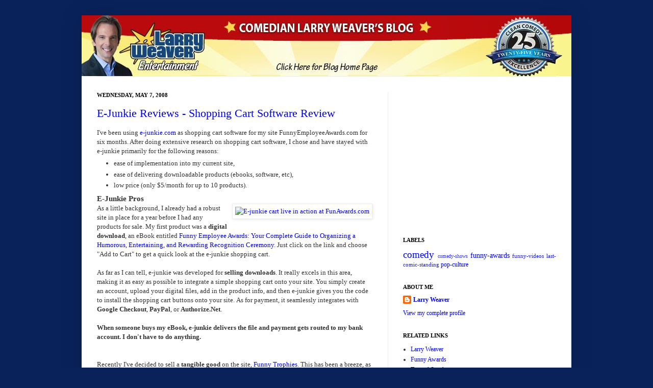

--- FILE ---
content_type: text/html; charset=UTF-8
request_url: http://blog.larryweaver.com/2008/05/e-junkie-reviews-shopping-cart-software.asp?showComment=1245248124458
body_size: 13736
content:
<!DOCTYPE html>
<html class='v2' dir='ltr' xmlns='http://www.w3.org/1999/xhtml' xmlns:b='http://www.google.com/2005/gml/b' xmlns:data='http://www.google.com/2005/gml/data' xmlns:expr='http://www.google.com/2005/gml/expr'>
<head>
<link href='https://www.blogger.com/static/v1/widgets/335934321-css_bundle_v2.css' rel='stylesheet' type='text/css'/>
<meta content='IE=EmulateIE7' http-equiv='X-UA-Compatible'/>
<meta content='width=1100' name='viewport'/>
<meta content='text/html; charset=UTF-8' http-equiv='Content-Type'/>
<meta content='blogger' name='generator'/>
<link href='http://blog.larryweaver.com/favicon.ico' rel='icon' type='image/x-icon'/>
<link href='http://blog.larryweaver.com/2008/05/e-junkie-reviews-shopping-cart-software.asp' rel='canonical'/>
<link rel="alternate" type="application/atom+xml" title="Comedy Business - Atom" href="http://blog.larryweaver.com/feeds/posts/default" />
<link rel="alternate" type="application/rss+xml" title="Comedy Business - RSS" href="http://blog.larryweaver.com/feeds/posts/default?alt=rss" />
<link rel="service.post" type="application/atom+xml" title="Comedy Business - Atom" href="https://www.blogger.com/feeds/995950088747598099/posts/default" />

<link rel="alternate" type="application/atom+xml" title="Comedy Business - Atom" href="http://blog.larryweaver.com/feeds/871822384145011113/comments/default" />
<!--Can't find substitution for tag [blog.ieCssRetrofitLinks]-->
<link href='http://www.larryweaver.com/blog/uploaded_images/e-junkie-review-748513.jpg' rel='image_src'/>
<meta content='http://blog.larryweaver.com/2008/05/e-junkie-reviews-shopping-cart-software.asp' property='og:url'/>
<meta content='E-Junkie Reviews - Shopping Cart Software Review' property='og:title'/>
<meta content='I&#39;ve been using e-junkie.com  as shopping cart software for my site FunnyEmployeeAwards.com for six months. After doing extensive research o...' property='og:description'/>
<meta content='https://lh3.googleusercontent.com/blogger_img_proxy/AEn0k_uokfF7QAlYPDfqW8U2fjjqleGnunHVLEcUxcKCWpSJx0k6fH3xITydO5-RnWFjQL_8aIzOcm9Xm0OhHcRPHbvZyxaLhRaB881b1cUHbbeYgWeL7tNCannPm7jvk7Xt0sazGmsEMipyd4iwLTnx=w1200-h630-p-k-no-nu' property='og:image'/>
<title>E-Junkie Reviews - Shopping Cart Software Review - Comedy Business</title>
<style id='page-skin-1' type='text/css'><!--
/*
-----------------------------------------------
Blogger Template Style
Name:     Simple
Designer: Josh Peterson
URL:      www.noaesthetic.com
----------------------------------------------- */
/* Variable definitions
====================
<Variable name="keycolor" description="Main Color" type="color" default="#66bbdd"/>
<Group description="Page Text" selector=".content-inner">
<Variable name="body.font" description="Font" type="font"
default="normal normal 12px Arial, Tahoma, Helvetica, FreeSans, sans-serif"/>
<Variable name="body.text.color" description="Text Color" type="color" default="#222222"/>
</Group>
<Group description="Backgrounds" selector=".body-fauxcolumns-outer">
<Variable name="body.background.color" description="Outer Background" type="color" default="#66bbdd"/>
<Variable name="content.background.color" description="Main Background" type="color" default="#ffffff"/>
<Variable name="header.background.color" description="Header Background" type="color" default="transparent"/>
</Group>
<Group description="Links" selector=".main-outer">
<Variable name="link.color" description="Link Color" type="color" default="#2288bb"/>
<Variable name="link.visited.color" description="Visited Color" type="color" default="#888888"/>
<Variable name="link.hover.color" description="Hover Color" type="color" default="#33aaff"/>
</Group>
<Group description="Blog Title" selector=".header">
<Variable name="header.font" description="Font" type="font"
default="normal normal 60px Arial, Tahoma, Helvetica, FreeSans, sans-serif"/>
<Variable name="header.text.color" description="Title Color" type="color" default="#3399bb" />
<Variable name="description.text.color" description="Description Color" type="color"
default="#777777" />
</Group>
<Group description="Tabs Text" selector=".tabs-outer .PageList">
<Variable name="tabs.font" description="Font" type="font"
default="normal normal 14px Arial, Tahoma, Helvetica, FreeSans, sans-serif"/>
<Variable name="tabs.text.color" description="Text Color" type="color" default="#999999"/>
<Variable name="tabs.selected.text.color" description="Selected Color" type="color" default="#000000"/>
</Group>
<Group description="Tabs Background" selector=".tabs-outer .PageList">
<Variable name="tabs.background.color" description="Background Color" type="color" default="#f5f5f5"/>
<Variable name="tabs.selected.background.color" description="Selected Color" type="color" default="#eeeeee"/>
</Group>
<Group description="Post Title" selector=".post">
<Variable name="post.title.font" description="Font" type="font"
default="normal normal 22px Arial, Tahoma, Helvetica, FreeSans, sans-serif"/>
</Group>
<Group description="Post Footer" selector=".post-footer">
<Variable name="post.footer.text.color" description="Text Color" type="color" default="#666666"/>
<Variable name="post.footer.background.color" description="Background Color" type="color"
default="#f9f9f9"/>
<Variable name="post.footer.border.color" description="Shadow Color" type="color" default="#eeeeee"/>
</Group>
<Group description="Gadgets" selector=".sidebar .widget">
<Variable name="widget.title.font" description="Title Font" type="font"
default="normal bold 11px Arial, Tahoma, Helvetica, FreeSans, sans-serif"/>
<Variable name="widget.title.text.color" description="Title Color" type="color" default="#000000"/>
<Variable name="widget.alternate.text.color" description="Alternate Color" type="color" default="#999999"/>
</Group>
<Group description="Images" selector=".main-inner">
<Variable name="image.background.color" description="Background Color" type="color" default="#ffffff"/>
<Variable name="image.border.color" description="Border Color" type="color" default="#eeeeee"/>
<Variable name="image.text.color" description="Caption Text Color" type="color" default="#333333"/>
</Group>
<Group description="Accents" selector=".content-inner">
<Variable name="body.rule.color" description="Separator Line Color" type="color" default="#eeeeee"/>
</Group>
<Variable name="body.background" description="Body Background" type="background"
color="#09225a" default="$(color) none repeat scroll top left"/>
<Variable name="body.background.override" description="Body Background Override" type="string" default=""/>
<Variable name="body.background.gradient.cap" description="Body Gradient Cap" type="url"
default="url(http://www.blogblog.com/1kt/simple/gradients_light.png)"/>
<Variable name="body.background.gradient.tile" description="Body Gradient Tile" type="url"
default="url(http://www.blogblog.com/1kt/simple/body_gradient_tile_light.png)"/>
<Variable name="content.background.color.selector" description="Content Background Color Selector" type="string" default=".content-inner"/>
<Variable name="content.padding" description="Content Padding" type="length" default="0px"/>
<Variable name="content.shadow.spread" description="Content Shadow Spread" type="length" default="40px"/>
<Variable name="content.shadow.spread.webkit" description="Content Shadow Spread (WebKit)" type="length" default="5px"/>
<Variable name="content.shadow.spread.ie" description="Content Shadow Spread (IE)" type="length" default="10px"/>
<Variable name="main.border.width" description="Main Border Width" type="length" default="0"/>
<Variable name="header.background.gradient" description="Header Gradient" type="url" default="none"/>
<Variable name="header.shadow.offset.left" description="Header Shadow Offset Left" type="length" default="-1px"/>
<Variable name="header.shadow.offset.top" description="Header Shadow Offset Top" type="length" default="-1px"/>
<Variable name="header.shadow.spread" description="Header Shadow Spread" type="length" default="1px"/>
<Variable name="header.border.size" description="Header Border Size" type="length" default="1px"/>
<Variable name="description.text.size" description="Description Text Size" type="string" default="140%"/>
<Variable name="tabs.margin.top" description="Tabs Margin Top" type="length" default="0" />
<Variable name="tabs.margin.side" description="Tabs Side Margin" type="length" default="30px" />
<Variable name="tabs.background.gradient" description="Tabs Background Gradient" type="url"
default="url(http://www.blogblog.com/1kt/simple/gradients_light.png)"/>
<Variable name="tabs.border.width" description="Tabs Border Width" type="length" default="1px"/>
<Variable name="tabs.bevel.border.width" description="Tabs Bevel Border Width" type="length" default="1px"/>
<Variable name="image.border.small.size" description="Image Border Small Size" type="length" default="2px"/>
<Variable name="image.border.large.size" description="Image Border Large Size" type="length" default="5px"/>
<Variable name="page.width.selector" description="Page Width Selector" type="string" default=".region-inner"/>
<Variable name="page.width" description="Page Width" type="string" default="auto"/>
<Variable name="startSide" description="Side where text starts in blog language" type="automatic" default="left"/>
<Variable name="endSide" description="Side where text ends in blog language" type="automatic" default="right"/>
*/
/* Content
----------------------------------------------- */
body {
font: normal normal 12px Georgia, Utopia, 'Palatino Linotype', Palatino, serif;;
color: #333333;
background: #09225a none no-repeat scroll center center;
padding: 0 40px 40px 40px;
}
body.mobile {
padding: 0 5px 5px;
}
html body .region-inner {
min-width: 0;
max-width: 100%;
width: auto;
}
a:link {
text-decoration:none;
color: #0000ff;
}
a:visited {
text-decoration:none;
color: #800080;
}
a:hover {
text-decoration:underline;
color: #32aaff;
}
.body-fauxcolumn-outer .fauxcolumn-inner {
background: transparent none repeat scroll top left;
_background-image: none;
}
.body-fauxcolumn-outer .cap-top {
position: absolute;
z-index: 1;
height: 400px;
width: 100%;
background: #09225a none no-repeat scroll center center;
}
.body-fauxcolumn-outer .cap-top .cap-left {
width: 100%;
background: transparent none repeat-x scroll top left;
_background-image: none;
}
.content-outer {
-moz-box-shadow: 0 0 40px rgba(0, 0, 0, .15);
-webkit-box-shadow: 0 0 5px rgba(0, 0, 0, .15);
-goog-ms-box-shadow: 0 0 10px #333333;
box-shadow: 0 0 40px rgba(0, 0, 0, .15);
margin-bottom: 1px;
}
.content-inner {
padding: 0px;
}
.content-inner {
background-color: #ffffff;
}
/* Header
----------------------------------------------- */
.header-outer {
background: #ffffff none repeat-x scroll 0 -400px;
_background-image: none;
}
.Header h1 {
font: normal normal 36px Georgia, Utopia, 'Palatino Linotype', Palatino, serif;;
color: #09225a;
text-shadow: -1px -1px 1px rgba(0, 0, 0, .2);
}
.Header h1 a {
color: #09225a;
}
.Header .description {
font-size: 140%;
color: #333333;
}
/* Tabs
----------------------------------------------- */
.tabs-inner .section:first-child {
border-top: 1px solid #eeeeee;
}
.tabs-inner .section:first-child ul {
margin-top: -1px;
border-top: 1px solid #eeeeee;
}
.tabs-inner .widget ul {
background: #f5f5f5 url(http://www.blogblog.com/1kt/simple/gradients_light.png) repeat-x scroll 0 -800px;
_background-image: none;
border-bottom: 1px solid #eeeeee;
margin-top: 0;
margin-left: -30px;
margin-right: -30px;
}
.tabs-inner .widget li a {
display: inline-block;
padding: .6em 1em;
font: normal normal 14px Georgia, Utopia, 'Palatino Linotype', Palatino, serif;;
color: #999999;
border-left: 1px solid #ffffff;
border-right: 1px solid #eeeeee;
}
.tabs-inner .widget li:first-child a {
border-left: none;
}
.tabs-inner .widget li.selected a, .tabs-inner .widget li a:hover {
color: #000000;
background-color: #eeeeee;
text-decoration: none;
}
/* Columns
----------------------------------------------- */
.main-outer {
border-top: 0 solid #eeeeee;
}
.fauxcolumn-left-outer .fauxcolumn-inner {
border-right: 1px solid #eeeeee;
}
.fauxcolumn-right-outer .fauxcolumn-inner {
border-left: 1px solid #eeeeee;
}
/* Headings
----------------------------------------------- */
h2 {
margin: 0 0 1em 0;
font: normal bold 11px Georgia, Utopia, 'Palatino Linotype', Palatino, serif;;
color: #000000;
text-transform: uppercase;
}
/* Widgets
----------------------------------------------- */
.widget .zippy {
color: #999999;
text-shadow: 2px 2px 1px rgba(0, 0, 0, .1);
}
/* Posts
----------------------------------------------- */
.post {
margin: 0 0 25px 0;
}
h3.post-title, .comments h4 {
font: normal normal 22px Georgia, Utopia, 'Palatino Linotype', Palatino, serif;;
margin: .75em 0 0;
}
.post-body {
font-size: 110%;
line-height: 1.4;
position: relative;
}
.post-body img, .post-body .tr-caption-container, .Profile img, .Image img,
.BlogList .item-thumbnail img {
padding: 2px;
background: #ffffff;
border: 1px solid #eeeeee;
-moz-box-shadow: 1px 1px 5px rgba(0, 0, 0, .1);
-webkit-box-shadow: 1px 1px 5px rgba(0, 0, 0, .1);
box-shadow: 1px 1px 5px rgba(0, 0, 0, .1);
}
.post-body img, .post-body .tr-caption-container {
padding: 5px;
}
.post-body .tr-caption-container {
color: #333333;
}
.post-body .tr-caption-container img {
padding: 0;
background: transparent;
border: none;
-moz-box-shadow: 0 0 0 rgba(0, 0, 0, .1);
-webkit-box-shadow: 0 0 0 rgba(0, 0, 0, .1);
box-shadow: 0 0 0 rgba(0, 0, 0, .1);
}
.post-header {
margin: 0 0 1.5em;
line-height: 1.6;
font-size: 90%;
}
.post-footer {
margin: 20px -2px 0;
padding: 5px 10px;
color: #666666;
background-color: #f9f9f9;
border-bottom: 1px solid #eeeeee;
line-height: 1.6;
font-size: 90%;
}
#comments .comment-author {
padding-top: 1.5em;
border-top: 1px solid #eeeeee;
background-position: 0 1.5em;
}
#comments .comment-author:first-child {
padding-top: 0;
border-top: none;
}
.avatar-image-container {
margin: .2em 0 0;
}
#comments .avatar-image-container img {
border: 1px solid #eeeeee;
}
/* Accents
---------------------------------------------- */
.section-columns td.columns-cell {
border-left: 1px solid #eeeeee;
}
#navbar-iframe {
height:0px;
visibility:hidden;
display:none;
}
--></style>
<style id='template-skin-1' type='text/css'><!--
body {
min-width: 960px;
}
.content-outer, .content-fauxcolumn-outer, .region-inner {
min-width: 960px;
max-width: 960px;
_width: 960px;
}
.main-inner .columns {
padding-left: 0px;
padding-right: 360px;
}
.main-inner .fauxcolumn-center-outer {
left: 0px;
right: 360px;
/* IE6 does not respect left and right together */
_width: expression(this.parentNode.offsetWidth -
parseInt("0px") -
parseInt("360px") + 'px');
}
.main-inner .fauxcolumn-left-outer {
width: 0px;
}
.main-inner .fauxcolumn-right-outer {
width: 360px;
}
.main-inner .column-left-outer {
width: 0px;
right: 100%;
margin-left: -0px;
}
.main-inner .column-right-outer {
width: 360px;
margin-right: -360px;
}
#layout {
min-width: 0;
}
#layout .content-outer {
min-width: 0;
width: 800px;
}
#layout .region-inner {
min-width: 0;
width: auto;
}
--></style>
<script type='text/javascript'>

  var _gaq = _gaq || [];
  _gaq.push(['_setAccount', 'UA-160476-1']);
  _gaq.push(['_setDomainName', '.larryweaver.com']);
  _gaq.push(['_trackPageview']);

  (function() {
    var ga = document.createElement('script'); ga.type = 'text/javascript'; ga.async = true;
    ga.src = ('https:' == document.location.protocol ? 'https://ssl' : 'http://www') + '.google-analytics.com/ga.js';
    var s = document.getElementsByTagName('script')[0]; s.parentNode.insertBefore(ga, s);
  })();

</script>
<meta content='lxS6ibYKDLIV0bn_o33O2N3uXmLca2DH9heyCxc7Ptw' name='google-site-verification'/>
<link href='https://www.blogger.com/dyn-css/authorization.css?targetBlogID=995950088747598099&amp;zx=410e2573-d308-48df-8fa8-844c1bdb5d1f' media='none' onload='if(media!=&#39;all&#39;)media=&#39;all&#39;' rel='stylesheet'/><noscript><link href='https://www.blogger.com/dyn-css/authorization.css?targetBlogID=995950088747598099&amp;zx=410e2573-d308-48df-8fa8-844c1bdb5d1f' rel='stylesheet'/></noscript>
<meta name='google-adsense-platform-account' content='ca-host-pub-1556223355139109'/>
<meta name='google-adsense-platform-domain' content='blogspot.com'/>

<!-- data-ad-client=ca-pub-2862338588794284 -->

</head>
<body class='loading'>
<div class='navbar section' id='navbar'><div class='widget Navbar' data-version='1' id='Navbar1'><script type="text/javascript">
    function setAttributeOnload(object, attribute, val) {
      if(window.addEventListener) {
        window.addEventListener('load',
          function(){ object[attribute] = val; }, false);
      } else {
        window.attachEvent('onload', function(){ object[attribute] = val; });
      }
    }
  </script>
<div id="navbar-iframe-container"></div>
<script type="text/javascript" src="https://apis.google.com/js/platform.js"></script>
<script type="text/javascript">
      gapi.load("gapi.iframes:gapi.iframes.style.bubble", function() {
        if (gapi.iframes && gapi.iframes.getContext) {
          gapi.iframes.getContext().openChild({
              url: 'https://www.blogger.com/navbar/995950088747598099?po\x3d871822384145011113\x26origin\x3dhttp://blog.larryweaver.com',
              where: document.getElementById("navbar-iframe-container"),
              id: "navbar-iframe"
          });
        }
      });
    </script><script type="text/javascript">
(function() {
var script = document.createElement('script');
script.type = 'text/javascript';
script.src = '//pagead2.googlesyndication.com/pagead/js/google_top_exp.js';
var head = document.getElementsByTagName('head')[0];
if (head) {
head.appendChild(script);
}})();
</script>
</div></div>
<div class='body-fauxcolumns'>
<div class='fauxcolumn-outer body-fauxcolumn-outer'>
<div class='cap-top'>
<div class='cap-left'></div>
<div class='cap-right'></div>
</div>
<div class='fauxborder-left'>
<div class='fauxborder-right'></div>
<div class='fauxcolumn-inner'>
</div>
</div>
<div class='cap-bottom'>
<div class='cap-left'></div>
<div class='cap-right'></div>
</div>
</div>
</div>
<div class='content'>
<div class='content-fauxcolumns'>
<div class='fauxcolumn-outer content-fauxcolumn-outer'>
<div class='cap-top'>
<div class='cap-left'></div>
<div class='cap-right'></div>
</div>
<div class='fauxborder-left'>
<div class='fauxborder-right'></div>
<div class='fauxcolumn-inner'>
</div>
</div>
<div class='cap-bottom'>
<div class='cap-left'></div>
<div class='cap-right'></div>
</div>
</div>
</div>
<div class='content-outer'>
<div class='content-cap-top cap-top'>
<div class='cap-left'></div>
<div class='cap-right'></div>
</div>
<div class='fauxborder-left content-fauxborder-left'>
<div class='fauxborder-right content-fauxborder-right'></div>
<div class='content-inner'>
<header>
<div class='header-outer'>
<div class='header-cap-top cap-top'>
<div class='cap-left'></div>
<div class='cap-right'></div>
</div>
<div class='fauxborder-left header-fauxborder-left'>
<div class='fauxborder-right header-fauxborder-right'></div>
<div class='region-inner header-inner'>
<div class='header section' id='header'><div class='widget Header' data-version='1' id='Header1'>
<div id='header-inner'>
<a href='http://blog.larryweaver.com/' style='display: block'>
<img alt='Comedy Business' height='119px; ' id='Header1_headerimg' src='https://blogger.googleusercontent.com/img/b/R29vZ2xl/AVvXsEjeZ2CDED8_Nfg3iDVfpaq7LDG7QKmC0rCXg3HmU0-EOw18XMtt2tNDLQfjKyY5dYfXT4vYzSO7q8SKD1cPvMjiO3RzGrJ31YOdd62KX9Nd4aoiV5YYwDzVG6YbliE4Dd7fAenMdd_1UGmZ/s1600/lw-blog-template-2015.jpg' style='display: block' width='960px; '/>
</a>
</div>
</div></div>
</div>
</div>
<div class='header-cap-bottom cap-bottom'>
<div class='cap-left'></div>
<div class='cap-right'></div>
</div>
</div>
</header>
<div class='tabs-outer'>
<div class='tabs-cap-top cap-top'>
<div class='cap-left'></div>
<div class='cap-right'></div>
</div>
<div class='fauxborder-left tabs-fauxborder-left'>
<div class='fauxborder-right tabs-fauxborder-right'></div>
<div class='region-inner tabs-inner'>
<div class='tabs no-items section' id='crosscol'></div>
<div class='tabs no-items section' id='crosscol-overflow'></div>
</div>
</div>
<div class='tabs-cap-bottom cap-bottom'>
<div class='cap-left'></div>
<div class='cap-right'></div>
</div>
</div>
<div class='main-outer'>
<div class='main-cap-top cap-top'>
<div class='cap-left'></div>
<div class='cap-right'></div>
</div>
<div class='fauxborder-left main-fauxborder-left'>
<div class='fauxborder-right main-fauxborder-right'></div>
<div class='region-inner main-inner'>
<div class='columns fauxcolumns'>
<div class='fauxcolumn-outer fauxcolumn-center-outer'>
<div class='cap-top'>
<div class='cap-left'></div>
<div class='cap-right'></div>
</div>
<div class='fauxborder-left'>
<div class='fauxborder-right'></div>
<div class='fauxcolumn-inner'>
</div>
</div>
<div class='cap-bottom'>
<div class='cap-left'></div>
<div class='cap-right'></div>
</div>
</div>
<div class='fauxcolumn-outer fauxcolumn-left-outer'>
<div class='cap-top'>
<div class='cap-left'></div>
<div class='cap-right'></div>
</div>
<div class='fauxborder-left'>
<div class='fauxborder-right'></div>
<div class='fauxcolumn-inner'>
</div>
</div>
<div class='cap-bottom'>
<div class='cap-left'></div>
<div class='cap-right'></div>
</div>
</div>
<div class='fauxcolumn-outer fauxcolumn-right-outer'>
<div class='cap-top'>
<div class='cap-left'></div>
<div class='cap-right'></div>
</div>
<div class='fauxborder-left'>
<div class='fauxborder-right'></div>
<div class='fauxcolumn-inner'>
</div>
</div>
<div class='cap-bottom'>
<div class='cap-left'></div>
<div class='cap-right'></div>
</div>
</div>
<!-- corrects IE6 width calculation -->
<div class='columns-inner'>
<div class='column-center-outer'>
<div class='column-center-inner'>
<div class='main section' id='main'><div class='widget Blog' data-version='1' id='Blog1'>
<div class='blog-posts hfeed'>

          <div class="date-outer">
        
<h2 class='date-header'><span>Wednesday, May 7, 2008</span></h2>

          <div class="date-posts">
        
<div class='post-outer'>
<div class='post hentry'>
<a name='871822384145011113'></a>
<h3 class='post-title entry-title'>
<a href='http://blog.larryweaver.com/2008/05/e-junkie-reviews-shopping-cart-software.asp'>E-Junkie Reviews - Shopping Cart Software Review</a>
</h3>
<div class='post-header'>
<div class='post-header-line-1'></div>
</div>
<div class='post-body entry-content'>
I've been using <a href="http://www.e-junkie.com/?r=12021">e-junkie.com</a> as shopping cart software for my site FunnyEmployeeAwards.com for six months. After doing extensive research on shopping cart software, I chose and have stayed with e-junkie primarily for the following reasons:<br />
<ul>
<li>ease of implementation into my current site,</li>
<li>ease of delivering downloadable products (ebooks, software, etc),</li>
<li>low price (only $5/month for up to 10 products).</li>
</ul>
<h3>

E-Junkie Pros</h3>
<a href="http://www.funawards.com/employee-awards/"><img alt="E-junkie cart live in action at FunAwards.com" border="0" src="http://www.larryweaver.com/blog/uploaded_images/e-junkie-review-748513.jpg" style="float: right; margin-bottom: 10px; margin-left: 10px; margin-right: 0px; margin-top: 0px;" /></a>As a little background, I already had a robust site in place for a year before I had any products for sale. My first product was a <strong>digital download</strong>, an eBook entitled <a href="http://www.funawards.com/employee-awards/">Funny Employee Awards: Your Complete Guide to Organizing a Humorous, Entertaining, and Rewarding Recognition Ceremony</a>. Just click on the link and choose "Add to Cart" to get a quick look at the e-junkie shopping cart. <br />
<br />
As far as I can tell, e-junkie was developed for <strong>selling downloads</strong>. It really excels in this area, making it as easy as possible to integrate a simple shopping cart onto your site. You simply create an account, upload your digital files, add in the product info, and then e-junkie gives you the code to install the shopping cart buttons onto your site.<strong> </strong>As for payment, it seamlessly integrates with <strong>Google Checkout</strong>, <strong>PayPal</strong>, or <strong>Authorize.Net</strong>. <br />
<br />
<strong>When someone buys my eBook, e-junkie delivers the file and payment gets routed to my bank account. I don't have to do anything.</strong><br />
<strong><br /></strong><br />
Recently I've decided to sell a <strong>tangible good</strong> on the site, <a href="http://www.funnyemployeeawards.com/award-trophies.asp">Funny Trophies</a>. This has been a breeze, as well. E-junkie integrates with the USPS shipping calculator to make calculating tax and shipping via USPS Priority Mail extremely simple. <br />
<h3>

E-Junkie Cons</h3>
However, there are some notable drawbacks for potential e-junkie users. Most notably, <strong>e-junkie generates a thank you email for every item sold</strong>. I currently sell my trophies in a pack of 10. If I offered them individually, a buyer would receive a thank you email for each individual trophy. So if they bought 6 trophies, they'd get 6 emails. Cleary, that is not ideal. The user forums seem to indicate a change is coming, but no timetable is offered. <br />
<br />
And unlike some other more robust offerings, <strong>e-junkie does not automatically generate packing slips, invoices, or receipts</strong>. PayPal offers some good resources, provided that your customers check out using PayPal. I offer both PayPal and Google Checkout as options, and I'd say 80% or more of my customers use Google Checkout, which as far inferior to PayPal as far as post-sale resources. <br />
<h3>

E-Junkie Verdict</h3>
So what's the final verdict on <a href="http://www.e-junkie.com/?r=12021">e-junkie.com</a>? If you have multiple tangible products for sale, you may want to look elsewhere. But as the owner of a site that sells only 3 products,<strong> I have been extremely satisfied. E-junkie is absolutely perfect if you have software, an eBook, or other digital download for sale. <a href="http://www.e-junkie.com/?r=12021">Try e-junkie today!</a></strong><br />
<a href="http://www.e-junkie.com/?r=12021" target="ejcom" title="Shopping Cart by E-junkie"><img alt="E-junkie Shopping Cart and Digital Delivery" border="0" src="https://www.e-junkie.com/linkimg/b4199659c55415933b8b4745320c1dec12021/1.gif" /></a>
<div style='clear: both;'></div>
</div>
<div class='post-footer'>
<div class='post-footer-line post-footer-line-1'><span class='post-author vcard'>
Posted by
<span class='fn'>Larry Weaver</span>
</span>
<span class='post-timestamp'>
at
<a class='timestamp-link' href='http://blog.larryweaver.com/2008/05/e-junkie-reviews-shopping-cart-software.asp' rel='bookmark' title='permanent link'><abbr class='published' title='2008-05-07T12:09:00-04:00'>5/07/2008</abbr></a>
</span>
<span class='post-comment-link'>
</span>
<span class='post-icons'>
<span class='item-action'>
<a href='https://www.blogger.com/email-post/995950088747598099/871822384145011113' title='Email Post'>
<img alt='' class='icon-action' height='13' src='http://img1.blogblog.com/img/icon18_email.gif' width='18'/>
</a>
</span>
<span class='item-control blog-admin pid-1834594162'>
<a href='https://www.blogger.com/post-edit.g?blogID=995950088747598099&postID=871822384145011113&from=pencil' title='Edit Post'>
<img alt='' class='icon-action' height='18' src='https://resources.blogblog.com/img/icon18_edit_allbkg.gif' width='18'/>
</a>
</span>
</span>
<div class='post-share-buttons'>
<a class='goog-inline-block share-button sb-email' href='https://www.blogger.com/share-post.g?blogID=995950088747598099&postID=871822384145011113&target=email' target='_blank' title='Email This'><span class='share-button-link-text'>Email This</span></a><a class='goog-inline-block share-button sb-blog' href='https://www.blogger.com/share-post.g?blogID=995950088747598099&postID=871822384145011113&target=blog' onclick='window.open(this.href, "_blank", "height=270,width=475"); return false;' target='_blank' title='BlogThis!'><span class='share-button-link-text'>BlogThis!</span></a><a class='goog-inline-block share-button sb-twitter' href='https://www.blogger.com/share-post.g?blogID=995950088747598099&postID=871822384145011113&target=twitter' target='_blank' title='Share to X'><span class='share-button-link-text'>Share to X</span></a><a class='goog-inline-block share-button sb-facebook' href='https://www.blogger.com/share-post.g?blogID=995950088747598099&postID=871822384145011113&target=facebook' onclick='window.open(this.href, "_blank", "height=430,width=640"); return false;' target='_blank' title='Share to Facebook'><span class='share-button-link-text'>Share to Facebook</span></a><a class='goog-inline-block share-button sb-pinterest' href='https://www.blogger.com/share-post.g?blogID=995950088747598099&postID=871822384145011113&target=pinterest' target='_blank' title='Share to Pinterest'><span class='share-button-link-text'>Share to Pinterest</span></a>
</div>
</div>
<div class='post-footer-line post-footer-line-2'><span class='post-labels'>
Labels:
<a href='http://blog.larryweaver.com/search/label/technology' rel='tag'>technology</a>
</span>
</div>
<div class='post-footer-line post-footer-line-3'><span class='post-location'>
</span>
</div>
</div>
</div>
<div class='comments' id='comments'>
<a name='comments'></a>
<h4>4 comments:</h4>
<div id='Blog1_comments-block-wrapper'>
<dl class='avatar-comment-indent' id='comments-block'>
<dt class='comment-author ' id='c1047259111587279288'>
<a name='c1047259111587279288'></a>
<div class="avatar-image-container avatar-stock"><span dir="ltr"><img src="//resources.blogblog.com/img/blank.gif" width="35" height="35" alt="" title="Anonymous">

</span></div>
Anonymous
said...
</dt>
<dd class='comment-body' id='Blog1_cmt-1047259111587279288'>
<p>
You are quite the straight the shooter Larry ;)
</p>
</dd>
<dd class='comment-footer'>
<span class='comment-timestamp'>
<a href='http://blog.larryweaver.com/2008/05/e-junkie-reviews-shopping-cart-software.asp?showComment=1211008560000#c1047259111587279288' title='comment permalink'>
May 17, 2008 3:16 AM
</a>
<span class='item-control blog-admin pid-580648725'>
<a class='comment-delete' href='https://www.blogger.com/comment/delete/995950088747598099/1047259111587279288' title='Delete Comment'>
<img src='https://resources.blogblog.com/img/icon_delete13.gif'/>
</a>
</span>
</span>
</dd>
<dt class='comment-author ' id='c4554338013219336069'>
<a name='c4554338013219336069'></a>
<div class="avatar-image-container avatar-stock"><span dir="ltr"><img src="//resources.blogblog.com/img/blank.gif" width="35" height="35" alt="" title="Anonymous">

</span></div>
Anonymous
said...
</dt>
<dd class='comment-body' id='Blog1_cmt-4554338013219336069'>
<p>
Another site which helps merchants sell digital and Tangible products , able to send mass newsletters , email campaign , advanced analytics.<BR/><BR/><A HREF="http://www.i2carts.com" REL="nofollow">Sell Digital Products</A>
</p>
</dd>
<dd class='comment-footer'>
<span class='comment-timestamp'>
<a href='http://blog.larryweaver.com/2008/05/e-junkie-reviews-shopping-cart-software.asp?showComment=1238594820000#c4554338013219336069' title='comment permalink'>
April 01, 2009 10:07 AM
</a>
<span class='item-control blog-admin pid-580648725'>
<a class='comment-delete' href='https://www.blogger.com/comment/delete/995950088747598099/4554338013219336069' title='Delete Comment'>
<img src='https://resources.blogblog.com/img/icon_delete13.gif'/>
</a>
</span>
</span>
</dd>
<dt class='comment-author ' id='c664863317215426139'>
<a name='c664863317215426139'></a>
<div class="avatar-image-container avatar-stock"><span dir="ltr"><a href="http://sitesthatsoar.com/wordpress/e-junkie-review/" target="" rel="nofollow" onclick=""><img src="//resources.blogblog.com/img/blank.gif" width="35" height="35" alt="" title="Aisling">

</a></span></div>
<a href='http://sitesthatsoar.com/wordpress/e-junkie-review/' rel='nofollow'>Aisling</a>
said...
</dt>
<dd class='comment-body' id='Blog1_cmt-664863317215426139'>
<p>
Great info, Larry!  Since you&#39;ve read my website (and left great comments), you know that my interests are a little different.  <br /><br />Here&#39;s my <a href="http://sitesthatsoar.com/wordpress/e-junkie-review/" rel="nofollow"> E-Junkie review</a> so your readers can compare.
</p>
</dd>
<dd class='comment-footer'>
<span class='comment-timestamp'>
<a href='http://blog.larryweaver.com/2008/05/e-junkie-reviews-shopping-cart-software.asp?showComment=1245248124458#c664863317215426139' title='comment permalink'>
June 17, 2009 10:15 AM
</a>
<span class='item-control blog-admin pid-580648725'>
<a class='comment-delete' href='https://www.blogger.com/comment/delete/995950088747598099/664863317215426139' title='Delete Comment'>
<img src='https://resources.blogblog.com/img/icon_delete13.gif'/>
</a>
</span>
</span>
</dd>
<dt class='comment-author ' id='c617857221863470045'>
<a name='c617857221863470045'></a>
<div class="avatar-image-container avatar-stock"><span dir="ltr"><a href="http://www.onlinebizresources.info" target="" rel="nofollow" onclick=""><img src="//resources.blogblog.com/img/blank.gif" width="35" height="35" alt="" title="Maria @ Online Business Resources">

</a></span></div>
<a href='http://www.onlinebizresources.info' rel='nofollow'>Maria @ Online Business Resources</a>
said...
</dt>
<dd class='comment-body' id='Blog1_cmt-617857221863470045'>
<p>
Thanks for the review, Larry!  I&#39;m in the process of launching my first e-book and I&#39;ve been on the hunt for a good payment processor.  I think I will try out E-junkie...
</p>
</dd>
<dd class='comment-footer'>
<span class='comment-timestamp'>
<a href='http://blog.larryweaver.com/2008/05/e-junkie-reviews-shopping-cart-software.asp?showComment=1262136207641#c617857221863470045' title='comment permalink'>
December 29, 2009 8:23 PM
</a>
<span class='item-control blog-admin pid-580648725'>
<a class='comment-delete' href='https://www.blogger.com/comment/delete/995950088747598099/617857221863470045' title='Delete Comment'>
<img src='https://resources.blogblog.com/img/icon_delete13.gif'/>
</a>
</span>
</span>
</dd>
</dl>
</div>
<p class='comment-footer'>
<a href='https://www.blogger.com/comment/fullpage/post/995950088747598099/871822384145011113' onclick=''>Post a Comment</a>
</p>
</div>
</div>
<div class='inline-ad'>
<script type="text/javascript"><!--
google_ad_client="pub-2862338588794284";
google_ad_host="pub-1556223355139109";
google_alternate_ad_url="http://img2.blogblog.com/img/blogger_ad.html";
google_ad_width=336;
google_ad_height=280;
google_ad_format="336x280_as";
google_ad_type="text";
google_ad_host_channel="0001+S0011+L0007";
google_color_border="FFFFFF";
google_color_bg="FFFFFF";
google_color_link="0000FF";
google_color_url="666666";
google_color_text="333333";
//--></script>
<script type="text/javascript"
  src="http://pagead2.googlesyndication.com/pagead/show_ads.js">
</script>
</div>

        </div></div>
      
</div>
<div class='blog-pager' id='blog-pager'>
<span id='blog-pager-newer-link'>
<a class='blog-pager-newer-link' href='http://blog.larryweaver.com/2008/05/trust-guard-review-is-it-worth-money.asp' id='Blog1_blog-pager-newer-link' title='Newer Post'>Newer Post</a>
</span>
<span id='blog-pager-older-link'>
<a class='blog-pager-older-link' href='http://blog.larryweaver.com/2008/04/how-secret-brought-me-100000.asp' id='Blog1_blog-pager-older-link' title='Older Post'>Older Post</a>
</span>
<a class='home-link' href='http://blog.larryweaver.com/'>Home</a>
</div>
<div class='clear'></div>
<div class='post-feeds'>
<div class='feed-links'>
Subscribe to:
<a class='feed-link' href='http://blog.larryweaver.com/feeds/871822384145011113/comments/default' target='_blank' type='application/atom+xml'>Post Comments (Atom)</a>
</div>
</div>
</div><div class='widget HTML' data-version='1' id='HTML4'>
<h2 class='title'>Funny Awards by Comedian Larry Weaver</h2>
<div class='widget-content'>
<table style="width:100%; ">
	<tr>
		<td>
		<p style="text-align:center">
		<a href="https://www.funawards.com/employee-awards/">
		<img alt="101 Funny Employee Awards" height="100" src="http://www.funawards.com/images/covers/funny-employee-awards-100.jpg" width="77" /></a><br />
		<a href="https://www.funawards.com/employee-awards/">
		Funny Employee Awards</a></p>
		</td>
		<td>
		<p style="text-align:center">
		<a href="https://www.funawards.com/teacher-awards/">
		<img alt="76 Funny Teacher Awards" height="100" src="http://www.funawards.com/images/covers/funny-teacher-awards-100.jpg" width="77" /></a><br />
		<a href="https://www.funawards.com/teacher-awards/">
		Funny Teacher Awards</a></p>
		</td>
		<td>
		<p style="text-align:center">
		<a href="https://www.funawards.com/employee-of-the-month/">
		<img alt="12 Employee of the Month Awards" height="100" src="http://www.funawards.com/images/covers/employee-of-the-month-100.jpg" width="77" /></a><br />
		<a href="https://www.funawards.com/employee-of-the-month/">
		Employee of the Month Awards</a></p>
		</td>
	</tr>
</table>
</div>
<div class='clear'></div>
</div></div>
</div>
</div>
<div class='column-left-outer'>
<div class='column-left-inner'>
<aside>
</aside>
</div>
</div>
<div class='column-right-outer'>
<div class='column-right-inner'>
<aside>
<div class='sidebar section' id='sidebar-right-1'><div class='widget AdSense' data-version='1' id='AdSense1'>
<div class='widget-content'>
<script type="text/javascript"><!--
google_ad_client="pub-2862338588794284";
google_ad_host="pub-1556223355139109";
google_alternate_ad_url="http://img2.blogblog.com/img/blogger_ad.html";
google_ad_width=300;
google_ad_height=250;
google_ad_format="300x250_as";
google_ad_type="text_image";
google_ad_host_channel="0001+S0009+L0001";
google_color_border="FFFFFF";
google_color_bg="FFFFFF";
google_color_link="000000";
google_color_url="0000FF";
google_color_text="333333";
//--></script>
<script type="text/javascript"
  src="http://pagead2.googlesyndication.com/pagead/show_ads.js">
</script>
<div class='clear'></div>
</div>
</div><div class='widget Label' data-version='1' id='Label1'>
<h2>Labels</h2>
<div class='widget-content cloud-label-widget-content'>
<span class='label-size label-size-5'>
<a dir='ltr' href='http://blog.larryweaver.com/search/label/comedy'>comedy</a>
</span>
<span class='label-size label-size-1'>
<a dir='ltr' href='http://blog.larryweaver.com/search/label/comedy-shows'>comedy-shows</a>
</span>
<span class='label-size label-size-4'>
<a dir='ltr' href='http://blog.larryweaver.com/search/label/funny-awards'>funny-awards</a>
</span>
<span class='label-size label-size-2'>
<a dir='ltr' href='http://blog.larryweaver.com/search/label/funny-videos'>funny-videos</a>
</span>
<span class='label-size label-size-2'>
<a dir='ltr' href='http://blog.larryweaver.com/search/label/last-comic-standing'>last-comic-standing</a>
</span>
<span class='label-size label-size-3'>
<a dir='ltr' href='http://blog.larryweaver.com/search/label/pop-culture'>pop-culture</a>
</span>
<div class='clear'></div>
</div>
</div><div class='widget Profile' data-version='1' id='Profile1'>
<h2>About Me</h2>
<div class='widget-content'>
<dl class='profile-datablock'>
<dt class='profile-data'>
<a class='profile-name-link g-profile' href='https://www.blogger.com/profile/05760180653779593667' rel='author' style='background-image: url(//www.blogger.com/img/logo-16.png);'>
Larry Weaver
</a>
</dt>
</dl>
<a class='profile-link' href='https://www.blogger.com/profile/05760180653779593667' rel='author'>View my complete profile</a>
<div class='clear'></div>
</div>
</div><div class='widget LinkList' data-version='1' id='LinkList1'>
<h2>Related Links</h2>
<div class='widget-content'>
<ul>
<li><a href='http://www.larryweaver.com'>Larry Weaver</a></li>
<li><a href='https://www.funawards.com/'>Funny Awards</a></li>
<li><a href='http://www.trustedspeakers.com/'>Trusted Speakers</a></li>
<li><a href='http://www.christiancomedyacts.com/'>Christian Comedians</a></li>
</ul>
<div class='clear'></div>
</div>
</div><div class='widget PopularPosts' data-version='1' id='PopularPosts1'>
<h2>Popular Posts</h2>
<div class='widget-content popular-posts'>
<ul>
<li>
<div class='item-content'>
<div class='item-title'><a href='http://blog.larryweaver.com/2007/07/frustrated-video-dater-official-site.asp'>Steven Morris Dating Video: The Truth Behind the Casanova Video Dating Service Blooper</a></div>
<div class='item-snippet'>Steven Morris Dating Video. Where Is He Now?  The dating video of Steven Morris from &quot;Casanova Dating Service&quot; is now viral again ...</div>
</div>
<div style='clear: both;'></div>
</li>
<li>
<div class='item-content'>
<div class='item-thumbnail'>
<a href='http://blog.larryweaver.com/2016/03/stelling-guitars-rare-acoustic-guitar.html' target='_blank'>
<img alt='' border='0' src='https://lh3.googleusercontent.com/blogger_img_proxy/AEn0k_tycbvoL-cNe2PmquXirVohs8t0IWsUf1SuKdbz7QbIw3ZTVBIIVO3Tjfic4rmdWN8y_04qMG5ki1oNZ2MIETcmQuL6SH9I7iqmFBsbQ3TA0LyT=w72-h72-n-k-no-nu'/>
</a>
</div>
<div class='item-title'><a href='http://blog.larryweaver.com/2016/03/stelling-guitars-rare-acoustic-guitar.html'>Stelling Guitar - Rare Acoustic Guitars by Huss & Dalton</a></div>
<div class='item-snippet'>I found a very rare acoustic guitar in a closet while cleaning out my parent&#39;s house:  Stelling Guitar Model SHD145  Serial number 66 of...</div>
</div>
<div style='clear: both;'></div>
</li>
<li>
<div class='item-content'>
<div class='item-title'><a href='http://blog.larryweaver.com/2008/04/how-secret-brought-me-100000.asp'>How The Secret Brought Me $100,000</a></div>
<div class='item-snippet'>&#8220;The Lord gave, and the Lord hath taken away. Blessed be the name of the Lord.&#8221; - Job 1: 21       The following is a true story.   Rhonda By...</div>
</div>
<div style='clear: both;'></div>
</li>
<li>
<div class='item-content'>
<div class='item-title'><a href='http://blog.larryweaver.com/2008/01/ufc-vs-wwe-pro-wrestlers-mma-fighters.asp'>UFC vs. WWE: Top 20 Pro Wrestlers Turned MMA Fighters</a></div>
<div class='item-snippet'>   This article originally published in 2008.   Brock Lesnar is hardly the first pro wrestler to break into MMA. But you wouldn&#8217;t know that ...</div>
</div>
<div style='clear: both;'></div>
</li>
<li>
<div class='item-content'>
<div class='item-thumbnail'>
<a href='http://blog.larryweaver.com/2006/11/funny-awards-post-your-funny-award.asp' target='_blank'>
<img alt='' border='0' src='https://lh3.googleusercontent.com/blogger_img_proxy/AEn0k_uQBGT0b4shj-dyfDjBvBJz0wUx88TSeVnYmWxLJeprIm3ywjO2esTGbHpiHG2PetPOJVM5bPgUUmWezlj2AhHSGjKwK9uvG6108mTNtZZCsqD6bV6Uv0lo_8b9s6TPISkXlxUpDCI=w72-h72-p-k-no-nu'/>
</a>
</div>
<div class='item-title'><a href='http://blog.larryweaver.com/2006/11/funny-awards-post-your-funny-award.asp'>Funny Awards - Download 101 Funny Award Certificates</a></div>
<div class='item-snippet'>                 Looking for &quot;Funny Teacher Awards&quot;?  101 Funny Certificates for Teachers, Faculty and Staff  From comedian Larry ...</div>
</div>
<div style='clear: both;'></div>
</li>
<li>
<div class='item-content'>
<div class='item-title'><a href='http://blog.larryweaver.com/2009/08/how-to-submit-your-act-to-entertainment.asp'>How and When to Contact an Agent</a></div>
<div class='item-snippet'>Agents get calls and emails from entertainers every day looking for work. Almost all of them make a horrible impression. It&#39;s cliché, bu...</div>
</div>
<div style='clear: both;'></div>
</li>
<li>
<div class='item-content'>
<div class='item-thumbnail'>
<a href='http://blog.larryweaver.com/2007/07/morrissey-tour-reviews-house-of-blues.asp' target='_blank'>
<img alt='' border='0' src='https://lh3.googleusercontent.com/blogger_img_proxy/AEn0k_t7a-FFV3AXdM5R6LcZsq86iL9Aba1Mvo3w3dO7gBbsIwWY6cLWtmNIYypk3FFa8suGOFwsP5GXLQQxy_r3VFTdv2wAjcxiGAXt06P_ruEd1_mZ6KT5s7Qx3qAEZ2Sp71Tg7NP-UsEtDM8lbwOApf366960=w72-h72-p-k-no-nu'/>
</a>
</div>
<div class='item-title'><a href='http://blog.larryweaver.com/2007/07/morrissey-tour-reviews-house-of-blues.asp'>Morrissey Tour Reviews: House of Blues Concert Myrtle Beach SC</a></div>
<div class='item-snippet'> Despite attending college during the heyday of The Smiths , I didn&#8217;t get into them as much as my classmates. I have kept up with Morrissey&#8217;...</div>
</div>
<div style='clear: both;'></div>
</li>
<li>
<div class='item-content'>
<div class='item-thumbnail'>
<a href='http://blog.larryweaver.com/2010/12/e-junkie-reviews-larry-weaver-creator.html' target='_blank'>
<img alt='' border='0' src='https://lh3.googleusercontent.com/blogger_img_proxy/AEn0k_sldLtgNlr7ZCbCIasTX-oex7SydRAsu7d6h2iHIiwdWsnpNzAsoF9_Y-nGs8dm6gneXN2RsQWGS8yYzLIvRc-jQLHnYS5lCPncBdgzDftRFBNANofjEFNRrdOardHKJSU=w72-h72-p-k-no-nu'/>
</a>
</div>
<div class='item-title'><a href='http://blog.larryweaver.com/2010/12/e-junkie-reviews-larry-weaver-creator.html'>E-junkie Reviews Larry Weaver, Creator of Funny Awards</a></div>
<div class='item-snippet'>I&#39;ve long been a supporter of e-commerce platform / shopping cart software e-junkie.com (read my e-junkie review ). I use their services...</div>
</div>
<div style='clear: both;'></div>
</li>
<li>
<div class='item-content'>
<div class='item-thumbnail'>
<a href='http://blog.larryweaver.com/2008/05/e-junkie-reviews-shopping-cart-software.asp' target='_blank'>
<img alt='' border='0' src='https://lh3.googleusercontent.com/blogger_img_proxy/AEn0k_uokfF7QAlYPDfqW8U2fjjqleGnunHVLEcUxcKCWpSJx0k6fH3xITydO5-RnWFjQL_8aIzOcm9Xm0OhHcRPHbvZyxaLhRaB881b1cUHbbeYgWeL7tNCannPm7jvk7Xt0sazGmsEMipyd4iwLTnx=w72-h72-p-k-no-nu'/>
</a>
</div>
<div class='item-title'><a href='http://blog.larryweaver.com/2008/05/e-junkie-reviews-shopping-cart-software.asp'>E-Junkie Reviews - Shopping Cart Software Review</a></div>
<div class='item-snippet'>I&#39;ve been using e-junkie.com  as shopping cart software for my site FunnyEmployeeAwards.com for six months. After doing extensive resear...</div>
</div>
<div style='clear: both;'></div>
</li>
<li>
<div class='item-content'>
<div class='item-title'><a href='http://blog.larryweaver.com/2008/06/how-to-advance-performance.asp'>How to Advance a Performance</a></div>
<div class='item-snippet'>Whenever an artist is booked for a performance, it is crucial to touch base with the client directly at least a week prior to the performanc...</div>
</div>
<div style='clear: both;'></div>
</li>
</ul>
<div class='clear'></div>
</div>
</div></div>
</aside>
</div>
</div>
</div>
<div style='clear: both'></div>
<!-- columns -->
</div>
<!-- main -->
</div>
</div>
<div class='main-cap-bottom cap-bottom'>
<div class='cap-left'></div>
<div class='cap-right'></div>
</div>
</div>
<footer>
<div class='footer-outer'>
<div class='footer-cap-top cap-top'>
<div class='cap-left'></div>
<div class='cap-right'></div>
</div>
<div class='fauxborder-left footer-fauxborder-left'>
<div class='fauxborder-right footer-fauxborder-right'></div>
<div class='region-inner footer-inner'>
<div class='foot no-items section' id='footer-1'></div>
<!-- outside of the include in order to lock Attribution widget -->
<div class='foot section' id='footer-3'><div class='widget Attribution' data-version='1' id='Attribution1'>
<div class='widget-content' style='text-align: center;'>
&#169;2006-2026 Larry Weaver Entertainment, LLC. Powered by <a href='https://www.blogger.com' target='_blank'>Blogger</a>.
</div>
<div class='clear'></div>
</div></div>
</div>
</div>
<div class='footer-cap-bottom cap-bottom'>
<div class='cap-left'></div>
<div class='cap-right'></div>
</div>
</div>
</footer>
<!-- content -->
</div>
</div>
<div class='content-cap-bottom cap-bottom'>
<div class='cap-left'></div>
<div class='cap-right'></div>
</div>
</div>
</div>
<script type='text/javascript'>
    window.setTimeout(function() {
        document.body.className = document.body.className.replace('loading', '');
      }, 10);
  </script>

<script type="text/javascript" src="https://www.blogger.com/static/v1/widgets/2028843038-widgets.js"></script>
<script type='text/javascript'>
window['__wavt'] = 'AOuZoY7DuQcaHChgSL9AkMREHir0QsM0BQ:1769696896563';_WidgetManager._Init('//www.blogger.com/rearrange?blogID\x3d995950088747598099','//blog.larryweaver.com/2008/05/e-junkie-reviews-shopping-cart-software.asp','995950088747598099');
_WidgetManager._SetDataContext([{'name': 'blog', 'data': {'blogId': '995950088747598099', 'title': 'Comedy Business', 'url': 'http://blog.larryweaver.com/2008/05/e-junkie-reviews-shopping-cart-software.asp', 'canonicalUrl': 'http://blog.larryweaver.com/2008/05/e-junkie-reviews-shopping-cart-software.asp', 'homepageUrl': 'http://blog.larryweaver.com/', 'searchUrl': 'http://blog.larryweaver.com/search', 'canonicalHomepageUrl': 'http://blog.larryweaver.com/', 'blogspotFaviconUrl': 'http://blog.larryweaver.com/favicon.ico', 'bloggerUrl': 'https://www.blogger.com', 'hasCustomDomain': true, 'httpsEnabled': false, 'enabledCommentProfileImages': true, 'gPlusViewType': 'FILTERED_POSTMOD', 'adultContent': false, 'analyticsAccountNumber': '', 'encoding': 'UTF-8', 'locale': 'en', 'localeUnderscoreDelimited': 'en', 'languageDirection': 'ltr', 'isPrivate': false, 'isMobile': false, 'isMobileRequest': false, 'mobileClass': '', 'isPrivateBlog': false, 'isDynamicViewsAvailable': true, 'feedLinks': '\x3clink rel\x3d\x22alternate\x22 type\x3d\x22application/atom+xml\x22 title\x3d\x22Comedy Business - Atom\x22 href\x3d\x22http://blog.larryweaver.com/feeds/posts/default\x22 /\x3e\n\x3clink rel\x3d\x22alternate\x22 type\x3d\x22application/rss+xml\x22 title\x3d\x22Comedy Business - RSS\x22 href\x3d\x22http://blog.larryweaver.com/feeds/posts/default?alt\x3drss\x22 /\x3e\n\x3clink rel\x3d\x22service.post\x22 type\x3d\x22application/atom+xml\x22 title\x3d\x22Comedy Business - Atom\x22 href\x3d\x22https://www.blogger.com/feeds/995950088747598099/posts/default\x22 /\x3e\n\n\x3clink rel\x3d\x22alternate\x22 type\x3d\x22application/atom+xml\x22 title\x3d\x22Comedy Business - Atom\x22 href\x3d\x22http://blog.larryweaver.com/feeds/871822384145011113/comments/default\x22 /\x3e\n', 'meTag': '', 'adsenseClientId': 'ca-pub-2862338588794284', 'adsenseHostId': 'ca-host-pub-1556223355139109', 'adsenseHasAds': true, 'adsenseAutoAds': false, 'boqCommentIframeForm': true, 'loginRedirectParam': '', 'view': '', 'dynamicViewsCommentsSrc': '//www.blogblog.com/dynamicviews/4224c15c4e7c9321/js/comments.js', 'dynamicViewsScriptSrc': '//www.blogblog.com/dynamicviews/89095fe91e92b36b', 'plusOneApiSrc': 'https://apis.google.com/js/platform.js', 'disableGComments': true, 'interstitialAccepted': false, 'sharing': {'platforms': [{'name': 'Get link', 'key': 'link', 'shareMessage': 'Get link', 'target': ''}, {'name': 'Facebook', 'key': 'facebook', 'shareMessage': 'Share to Facebook', 'target': 'facebook'}, {'name': 'BlogThis!', 'key': 'blogThis', 'shareMessage': 'BlogThis!', 'target': 'blog'}, {'name': 'X', 'key': 'twitter', 'shareMessage': 'Share to X', 'target': 'twitter'}, {'name': 'Pinterest', 'key': 'pinterest', 'shareMessage': 'Share to Pinterest', 'target': 'pinterest'}, {'name': 'Email', 'key': 'email', 'shareMessage': 'Email', 'target': 'email'}], 'disableGooglePlus': true, 'googlePlusShareButtonWidth': 0, 'googlePlusBootstrap': '\x3cscript type\x3d\x22text/javascript\x22\x3ewindow.___gcfg \x3d {\x27lang\x27: \x27en\x27};\x3c/script\x3e'}, 'hasCustomJumpLinkMessage': false, 'jumpLinkMessage': 'Read more', 'pageType': 'item', 'postId': '871822384145011113', 'postImageUrl': 'http://www.larryweaver.com/blog/uploaded_images/e-junkie-review-748513.jpg', 'pageName': 'E-Junkie Reviews - Shopping Cart Software Review', 'pageTitle': 'Comedy Business: E-Junkie Reviews - Shopping Cart Software Review'}}, {'name': 'features', 'data': {}}, {'name': 'messages', 'data': {'edit': 'Edit', 'linkCopiedToClipboard': 'Link copied to clipboard!', 'ok': 'Ok', 'postLink': 'Post Link'}}, {'name': 'template', 'data': {'name': 'custom', 'localizedName': 'Custom', 'isResponsive': false, 'isAlternateRendering': false, 'isCustom': true}}, {'name': 'view', 'data': {'classic': {'name': 'classic', 'url': '?view\x3dclassic'}, 'flipcard': {'name': 'flipcard', 'url': '?view\x3dflipcard'}, 'magazine': {'name': 'magazine', 'url': '?view\x3dmagazine'}, 'mosaic': {'name': 'mosaic', 'url': '?view\x3dmosaic'}, 'sidebar': {'name': 'sidebar', 'url': '?view\x3dsidebar'}, 'snapshot': {'name': 'snapshot', 'url': '?view\x3dsnapshot'}, 'timeslide': {'name': 'timeslide', 'url': '?view\x3dtimeslide'}, 'isMobile': false, 'title': 'E-Junkie Reviews - Shopping Cart Software Review', 'description': 'I\x27ve been using e-junkie.com  as shopping cart software for my site FunnyEmployeeAwards.com for six months. After doing extensive research o...', 'featuredImage': 'https://lh3.googleusercontent.com/blogger_img_proxy/AEn0k_uokfF7QAlYPDfqW8U2fjjqleGnunHVLEcUxcKCWpSJx0k6fH3xITydO5-RnWFjQL_8aIzOcm9Xm0OhHcRPHbvZyxaLhRaB881b1cUHbbeYgWeL7tNCannPm7jvk7Xt0sazGmsEMipyd4iwLTnx', 'url': 'http://blog.larryweaver.com/2008/05/e-junkie-reviews-shopping-cart-software.asp', 'type': 'item', 'isSingleItem': true, 'isMultipleItems': false, 'isError': false, 'isPage': false, 'isPost': true, 'isHomepage': false, 'isArchive': false, 'isLabelSearch': false, 'postId': 871822384145011113}}]);
_WidgetManager._RegisterWidget('_NavbarView', new _WidgetInfo('Navbar1', 'navbar', document.getElementById('Navbar1'), {}, 'displayModeFull'));
_WidgetManager._RegisterWidget('_HeaderView', new _WidgetInfo('Header1', 'header', document.getElementById('Header1'), {}, 'displayModeFull'));
_WidgetManager._RegisterWidget('_BlogView', new _WidgetInfo('Blog1', 'main', document.getElementById('Blog1'), {'cmtInteractionsEnabled': false, 'lightboxEnabled': true, 'lightboxModuleUrl': 'https://www.blogger.com/static/v1/jsbin/3314219954-lbx.js', 'lightboxCssUrl': 'https://www.blogger.com/static/v1/v-css/828616780-lightbox_bundle.css'}, 'displayModeFull'));
_WidgetManager._RegisterWidget('_HTMLView', new _WidgetInfo('HTML4', 'main', document.getElementById('HTML4'), {}, 'displayModeFull'));
_WidgetManager._RegisterWidget('_AdSenseView', new _WidgetInfo('AdSense1', 'sidebar-right-1', document.getElementById('AdSense1'), {}, 'displayModeFull'));
_WidgetManager._RegisterWidget('_LabelView', new _WidgetInfo('Label1', 'sidebar-right-1', document.getElementById('Label1'), {}, 'displayModeFull'));
_WidgetManager._RegisterWidget('_ProfileView', new _WidgetInfo('Profile1', 'sidebar-right-1', document.getElementById('Profile1'), {}, 'displayModeFull'));
_WidgetManager._RegisterWidget('_LinkListView', new _WidgetInfo('LinkList1', 'sidebar-right-1', document.getElementById('LinkList1'), {}, 'displayModeFull'));
_WidgetManager._RegisterWidget('_PopularPostsView', new _WidgetInfo('PopularPosts1', 'sidebar-right-1', document.getElementById('PopularPosts1'), {}, 'displayModeFull'));
_WidgetManager._RegisterWidget('_AttributionView', new _WidgetInfo('Attribution1', 'footer-3', document.getElementById('Attribution1'), {}, 'displayModeFull'));
</script>
</body>
</html>

--- FILE ---
content_type: text/html; charset=utf-8
request_url: https://www.google.com/recaptcha/api2/aframe
body_size: 265
content:
<!DOCTYPE HTML><html><head><meta http-equiv="content-type" content="text/html; charset=UTF-8"></head><body><script nonce="y_4mQ2f5lwoCrKEu1pDPyg">/** Anti-fraud and anti-abuse applications only. See google.com/recaptcha */ try{var clients={'sodar':'https://pagead2.googlesyndication.com/pagead/sodar?'};window.addEventListener("message",function(a){try{if(a.source===window.parent){var b=JSON.parse(a.data);var c=clients[b['id']];if(c){var d=document.createElement('img');d.src=c+b['params']+'&rc='+(localStorage.getItem("rc::a")?sessionStorage.getItem("rc::b"):"");window.document.body.appendChild(d);sessionStorage.setItem("rc::e",parseInt(sessionStorage.getItem("rc::e")||0)+1);localStorage.setItem("rc::h",'1769696899520');}}}catch(b){}});window.parent.postMessage("_grecaptcha_ready", "*");}catch(b){}</script></body></html>